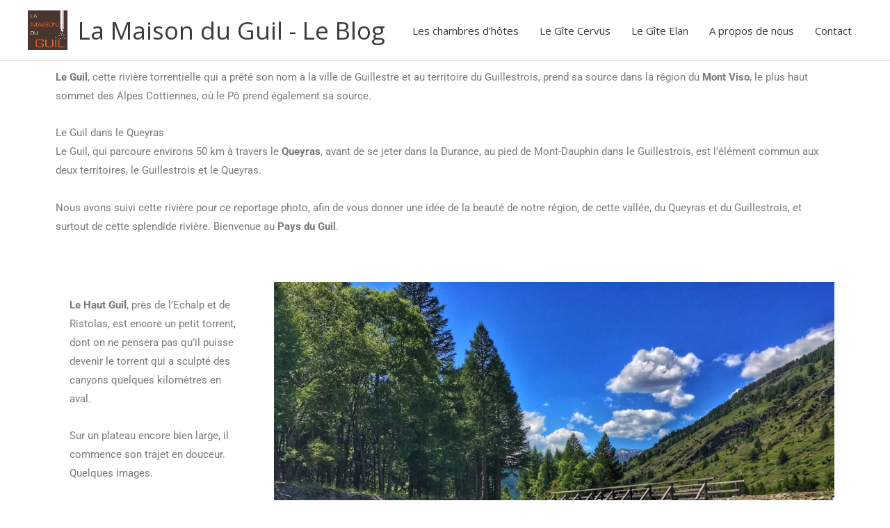

--- FILE ---
content_type: text/css
request_url: https://www.lamaisonduguil.com/blog/wp-content/uploads/elementor/css/post-968.css?ver=1765139411
body_size: 325
content:
.elementor-widget-text-editor{font-family:var( --e-global-typography-text-font-family ), Sans-serif;font-weight:var( --e-global-typography-text-font-weight );color:var( --e-global-color-text );}.elementor-widget-text-editor.elementor-drop-cap-view-stacked .elementor-drop-cap{background-color:var( --e-global-color-primary );}.elementor-widget-text-editor.elementor-drop-cap-view-framed .elementor-drop-cap, .elementor-widget-text-editor.elementor-drop-cap-view-default .elementor-drop-cap{color:var( --e-global-color-primary );border-color:var( --e-global-color-primary );}.elementor-968 .elementor-element.elementor-element-4b270f9{margin-top:20px;margin-bottom:0px;}.elementor-968 .elementor-element.elementor-element-0c89d90 > .elementor-widget-container{padding:20px 20px 20px 20px;}.elementor-widget-image .widget-image-caption{color:var( --e-global-color-text );font-family:var( --e-global-typography-text-font-family ), Sans-serif;font-weight:var( --e-global-typography-text-font-weight );}.elementor-968 .elementor-element.elementor-element-ab2028c{margin-top:30px;margin-bottom:0px;}.elementor-968 .elementor-element.elementor-element-384f739 > .elementor-widget-container{margin:0px 0px 0px 0px;padding:20px 20px 20px 20px;}.elementor-968 .elementor-element.elementor-element-67c69d8{margin-top:20px;margin-bottom:0px;}.elementor-968 .elementor-element.elementor-element-6a60672{margin-top:20px;margin-bottom:0px;}.elementor-968 .elementor-element.elementor-element-812b399{margin-top:20px;margin-bottom:0px;}@media(min-width:768px){.elementor-968 .elementor-element.elementor-element-23c45f1{width:27.528%;}.elementor-968 .elementor-element.elementor-element-0c40aae{width:72.472%;}.elementor-968 .elementor-element.elementor-element-cd667c4{width:68.315%;}.elementor-968 .elementor-element.elementor-element-6323c36{width:31.685%;}}